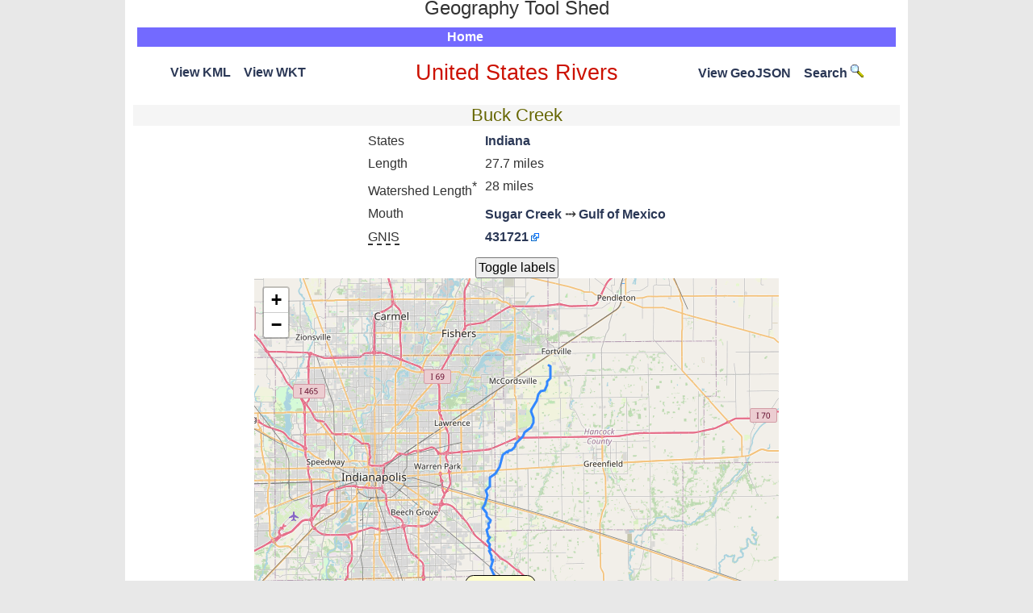

--- FILE ---
content_type: text/html; charset=UTF-8
request_url: https://geography.brucemyers.com/river/14372
body_size: 2191
content:
<!DOCTYPE html PUBLIC "-//W3C//DTD XHTML 1.0 Transitional//EN" "http://www.w3.org/TR/xhtml1/DTD/xhtml1-transitional.dtd">
<html xmlns="http://www.w3.org/1999/xhtml">
<head>
    <meta charset="utf-8"/>	<title>Geography Tool Shed : Buck Creek</title>
	<link href="/favicon.ico" type="image/x-icon" rel="icon"/><link href="/favicon.ico" type="image/x-icon" rel="shortcut icon"/><meta name="description" content="Buck Creek"/><meta name="keywords" content="united states,rivers"/><link rel="stylesheet" href="/css/cake.generic.css"/><link rel="stylesheet" href="/css/leaflet.css"/><script src="/js/leaflet.js"></script><script src="/js/leaflet.uGeoJSON.js"></script><script src="/js/jquery-2.1.1.min.js"></script><script src="/js/jquery.tablesorter.min.js"></script></head>
<body>
	<div id="container">
      <div id="header">
            <table width="100%"><tr>
            <td width="32%">&nbsp;</td>
            <td width="*" style="text-align:center; vertical-align:middle;"><span style="font-size:x-large; position:relative; top:-8px;">Geography Tool Shed</span>
            </td>
            <td width="32%"><div align='right'>
               &nbsp;            </div></td>
            </tr></table>
            <center><div id="mainmenu"><ul id="nav"><li><a href="/">Home</a></li></ul></div></center>
      </div>
		<div id="content"><center>
                        <div class="container clearfix">
                <script type='text/javascript'>
	$(document).ready(function()
	    {
		jQuery.tablesorter.addParser({
			  id: "fancyNumber",
			  is: function(s) {
			    return /^[0-9]?[0-9,\.]*$/.test(s);
			  },
			  format: function(s) {
			    return jQuery.tablesorter.formatFloat( s.replace(/,/g,'') );
			  },
			  type: "numeric"
			});

		$('.tablesorter').tablesorter({headers : { 1 : { sorter: "fancyNumber" },  2 : { sorter: "fancyNumber" },  3 : { sorter: "fancyNumber" } }});
	    }
	);
</script>
<div class="rivers river">
<table class="tabnoborder"><tr><td width="35%" style="text-align: left; vertical-align: middle;"><a href='/rivers/view/14372/KML'>View KML</a>&nbsp;&nbsp;&nbsp;&nbsp;<a href='/rivers/view/14372/WKT' title='Well Known Text'>View WKT</a></td>
<td width="*"><a href="/rivers"><h2>United States Rivers</h2></a></td>
<td width="35%" style="text-align: right; vertical-align: middle;"><a href='/rivers/view/14372/GeoJSON'>View GeoJSON</a>&nbsp;&nbsp;&nbsp;&nbsp;<a href="/rivers/search/">Search <img alt="search" src="/img/search-icon.png" /></a></td></tr></table>
<h3>Buck Creek</h3><table class="tabnoborder"><tr><td>States</td><td><a href='/rivers/state/18'>Indiana</a></td></tr><tr><td>Length</td><td>27.7 miles</td></tr><tr><td>Watershed Length<sup>*</sup></td><td>28 miles</td></tr><tr><td>Mouth</td><td><a href='/river/14296'>Sugar Creek</a> <span style='font-weight:bold;'>&rBarr;</span> <a href='/river/431'>Gulf of Mexico</a></td></tr><tr><td><span class='alttext' title='U.S. Geological Survey - Geographic Names Information System'>GNIS</span></td><td><a href='https://edits.nationalmap.gov/apps/gaz-domestic/public/summary/431721' class='external'>431721</a></td></tr></table><input type="button" value="Toggle labels" onClick="$( '.feature-marker-icon' ).toggle(); return false;" /><a name="sdmaptop"></a><div id="map_canvas" style="width:650px; height:500px"></div><span style="color:#0000FF; font-weight: 1000;">&mdash;</span> Watercourse <span style="color:#FF0000; font-weight: 1000;">&dash; &dash; &dash;</span> Watershed <br /><p>* Note: Watershed is mostly rivers/streams 15+ miles in length.</p><script>		var latlons = [[39.614516168719,-85.935266756218,"Sugar Creek","/river/14296"]];
		var agmap = L.map('map_canvas', {
			center: [0, 0],
			zoom: 19});
        agmap.fitBounds([
            [39.6145161687186, -85.9729984415761],
            [39.9140485245037, -85.8579122459213]
        ]);
		L.tileLayer('https://{s}.tile.openstreetmap.org/{z}/{x}/{y}.png',
			{
			maxZoom: 19,
			attribution: '&copy; <a href="http://www.openstreetmap.org/copyright">OpenStreetMap</a> contributors'
			}).addTo(agmap);

		var i;
		for (i = 0; i < latlons.length; ++i) {
		  var latLng = L.latLng(latlons[i][0], latlons[i][1]);
		  var html = '<div style="transform: translate(-7px, 7px);"><img src="/img/infopointer.png"/></div><div class="featureinfobox"><a href="' + latlons[i][3] + '">' + latlons[i][2] +
		      '</a></div>';
		  var myIcon = L.divIcon({html: html, className: 'feature-marker-icon'});
		  var marker = L.marker(latLng, {icon: myIcon});
		  agmap.addLayer(marker);
		}

		L.uGeoJSONLayer({ endpoint:'/rivers/rivergeojson/',
	            requestMethod: 'GET',
                parameters: {river_id:14372}
			}).addTo(agmap);</script><br /><p>Data from United States Geological Survey</p>
</div>
            </div>

		</center></div>
		<div id="footer">
            <table width="100%"><tr>
            <td width="30%" align="left">&nbsp;
            </td>
            <td width="*" style="text-align: center;">
               <a accesskey="9" style="text-decoration: none" href="mailto:geography@brucemyers.com">Email</a>
            </td>
            <td width="30%">
              &nbsp;
            </td>
            </tr></table>

		</div>
	</div>
</body>
</html>